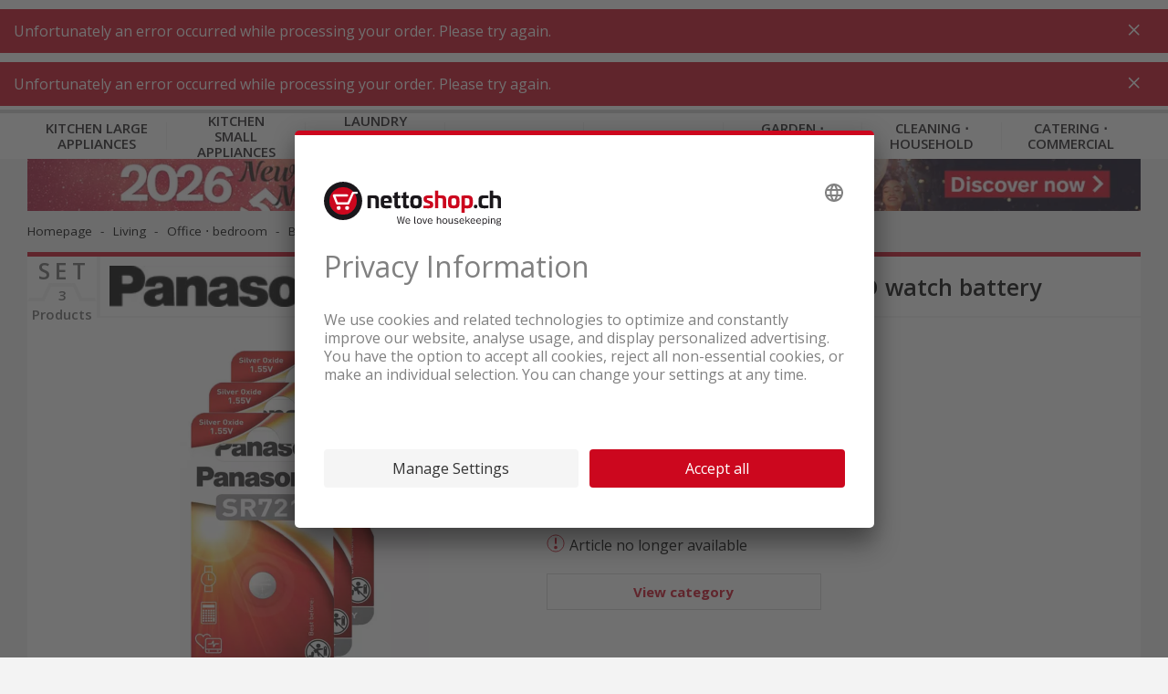

--- FILE ---
content_type: text/html;charset=UTF-8
request_url: https://www.nettoshop.ch/en/living/office-bedroom/batteries/button-batteries/panasonic-3x-sr721-silberoxid-watch-battery/p/IP211496
body_size: 19296
content:
<!--	26.1.0.932 - s24	-->

<!DOCTYPE html>
<html lang="en">
<head>
	<title>
		Buy Panasonic 3x SR721 SilberoxiD watch battery at a low price</title>
	<meta http-equiv="Content-Type" content="text/html; charset=utf-8"/>
	<meta http-equiv="X-UA-Compatible" content="IE=edge">

	<meta name="viewport" content="width=device-width, initial-scale=1">
	<meta name="theme-color" content="#cc071e"/>

	<meta name="description" content="Order low priced Panasonic 3x SR721 SilberoxiD watch battery online now! &#10003; Free delivery &#10003; Offers in the sale &#10003; Buy low priced online &#10003; Promotion">
<meta property="og:url" content="https://www.nettoshop.ch/en/living/office-bedroom/batteries/button-batteries/panasonic-3x-sr721-silberoxid-watch-battery/p/IP211496">
<meta property="og:type" content="Website">
<meta property="og:site_name" content="Nettoshop">
<meta property="og:title" content="Buy Panasonic 3x SR721 SilberoxiD watch battery at a low price">
<meta property="og:image" content="/medias/IP211496.webp?context=[base64]">
<meta property="og:description" content="Order low priced Panasonic 3x SR721 SilberoxiD watch battery online now! &#10003; Free delivery &#10003; Offers in the sale &#10003; Buy low priced online &#10003; Promotion">
<link rel="preconnect"  href="https://connect.facebook.net" />
	<link rel="dns-prefetch"  href="https://connect.facebook.net" />
	<link rel="preconnect"  href="https://fonts.gstatic.com" />
	<link rel="dns-prefetch"  href="https://fonts.gstatic.com" />
	<link rel="preconnect"  href="https://bid.g.doubleclick.net" />
	<link rel="dns-prefetch"  href="https://bid.g.doubleclick.net" />
	<link rel="preconnect"  href="https://t.flix360.com" />
	<link rel="dns-prefetch"  href="https://t.flix360.com" />
	<link rel="alternate"  hreflang="x-default" href="https://www.nettoshop.ch/wohnen/buero-schlafzimmer/batterien/knopfbatterien/panasonic-3x-sr721-silberoxid-uhrenbatterien/p/IP211496" />
	<link rel="alternate"  hreflang="de-ch" href="https://www.nettoshop.ch/wohnen/buero-schlafzimmer/batterien/knopfbatterien/panasonic-3x-sr721-silberoxid-uhrenbatterien/p/IP211496" />
	<link rel="alternate"  hreflang="fr-ch" href="https://www.nettoshop.ch/fr/interieur/bureau-chambre-a-coucher/piles/piles-bouton/panasonic-3x-sr721-silberoxid-regarder-la-batterie/p/IP211496" />
	<link rel="alternate"  hreflang="it-ch" href="https://www.nettoshop.ch/it/abitare/ufficio-stanza-da-letto/batterie/batterie-a-bottone/panasonic-3x-sr721-silberoxid-guardare-la-batteria/p/IP211496" />
	<link rel="alternate"  hreflang="en-ch" href="https://www.nettoshop.ch/en/living/office-bedroom/batteries/button-batteries/panasonic-3x-sr721-silberoxid-watch-battery/p/IP211496" />
	<link rel="canonical"  href="https://www.nettoshop.ch/en/living/office-bedroom/batteries/button-batteries/panasonic-3x-sr721-silberoxid-watch-battery/p/IP211496" />
	<link rel="shortcut icon" type="image/x-icon" media="all" href="/_ui/responsive/common/images/favicon_nettoshop.ico" />

    <link href="/_ui/responsive/common/images/touch_icon/ios/logo-nettoshop-120px.png" rel="apple-touch-icon" />
	<link href="/_ui/responsive/common/images/touch_icon/ios/logo-nettoshop-152px.png" rel="apple-touch-icon" sizes="152x152" />
	<link href="/_ui/responsive/common/images/touch_icon/ios/logo-nettoshop-167px.png" rel="apple-touch-icon" sizes="167x167" />
	<link href="/_ui/responsive/common/images/touch_icon/ios/logo-nettoshop-180px.png" rel="apple-touch-icon" sizes="180x180" />

	<link href="/_ui/responsive/common/images/touch_icon/android/logo-nettoshop-192px.png" rel="icon" sizes="192x192" />
	<link href="/_ui/responsive/common/images/touch_icon/android/logo-nettoshop-128px.png" rel="icon" sizes="128x128" />

	<link rel="preload" as="script" href="/_ui/responsive/theme-nettoshop/vendor-shop.js?v=26.1.0.932"/>
			<link rel="preload" as="script" href="/_ui/responsive/theme-nettoshop/app-shop.js?v=26.1.0.932"/>
		<link rel="preload" as="script" href="/_ui/responsive/theme-nettoshop/lazysizes.min.js"/>
	<link rel="preload" as="script" href="/_ui/responsive/theme-nettoshop/lazysizes.min.js"/>

	<link rel="preload" as="style" type="text/css" href="//fonts.googleapis.com/css?family=Open+Sans:300,400,600,700&display=swap" />

<link rel="stylesheet" type="text/css" media="all" href="/_ui/responsive/theme-nettoshop/vendor.css?v=26.1.0.932" />
		<link rel="stylesheet" type="text/css" media="all" href="/_ui/responsive/theme-nettoshop/app.css?v=26.1.0.932" />
	<script type="application/ld+json">{"itemListElement":[{"item":"https://www.nettoshop.ch//","@type":"ListItem","name":"Homepage","position":1},{"item":"https://www.nettoshop.ch//living/c/WH_Wohnen","@type":"ListItem","name":"Living","position":2},{"item":"https://www.nettoshop.ch//living/office-bedroom/c/n_buero_schlafzimmer","@type":"ListItem","name":"Office ⋅ bedroom","position":3},{"item":"https://www.nettoshop.ch//living/office-bedroom/batteries/c/WH_Batterien","@type":"ListItem","name":"Batteries","position":4},{"item":"https://www.nettoshop.ch//living/office-bedroom/batteries/button-batteries/c/fn_knopfbatterien","@type":"ListItem","name":"Button batteries","position":5},{"item":"https://www.nettoshop.ch//living/office-bedroom/batteries/button-batteries/panasonic-3x-sr721-silberoxid-watch-battery/p/IP211496","@type":"ListItem","name":"Panasonic 3x SR721 SilberoxiD watch battery","position":6}],"@type":"BreadcrumbList","@context":"http://schema.org"}</script>

<script src="https://nettoshop.app.baqend.com/v1/speedkit/install.js?d=production" async crossorigin="anonymous"></script>
</head>

<body class="page-productDetails pageType-ProductPage template-pages-product-productLayout2Page  smartedit-page-uid-productDetails smartedit-page-uuid-eyJpdGVtSWQiOiJwcm9kdWN0RGV0YWlscyIsImNhdGFsb2dJZCI6Im5ldHRvc2hvcENvbnRlbnRDYXRhbG9nIiwiY2F0YWxvZ1ZlcnNpb24iOiJPbmxpbmUifQ&#x3d;&#x3d; smartedit-catalog-version-uuid-nettoshopContentCatalog&#x2f;Online  language-en">

	



	
	<script type='text/javascript'>
	var utag_data = 
{
  "product_productInfo_productID": [
    "IP211496"
  ],
  "page_type": "product",
  "product_productInfo_sku": [
    "IP211496"
  ],
  "product_attributes_quantity": [
    "1"
  ],
  "platform": "rsvag-nettoshop",
  "product_attributes_brand": [
    "Panasonic"
  ],
  "product_sku": "",
  "page_category_name": "",
  "page_category_primaryCategory": "Panasonic",
  "page_section_name": "",
  "product_attributes_basePrice": [
    "17.70"
  ],
  "product_id": "",
  "page_subcategory_name": "",
  "product_brand": "",
  "page_pageInfo_country": "ch",
  "product_category_primaryCategory": [
    "living"
  ],
  "page_pageInfo_language": "en",
  "product_unit_price": "",
  "product_name": "",
  "product_list_price": "",
  "page_pageInfo_templateType": "detail",
  "user_profile_profileInfo_loginStatus": "anonymous",
  "product_productInfo_productName": [
    "Panasonic 3x SR721 SilberoxiD watch battery"
  ],
  "product_category": "",
  "page_pageInfo_pageName": "product / IP211496_Panasonic 3x SR721 SilberoxiD watch battery",
  "page_attributes_currency": "",
  "page_pageInfo_geoRegion": ""
}
</script>
<script type='text/javascript'>
	(function(a,b,c,d){
	a='//tags.tiqcdn.com/utag/coop-ch/rsvag-nettoshop/prod/utag.js';
	b=document;c='script';d=b.createElement(c);d.src=a;d.type='text/java'+c;d.async=true;
	a=b.getElementsByTagName(c)[0];a.parentNode.insertBefore(d,a);
	})();
</script>

	

<div id="ember-application">
		<div class="l-default">
			<main data-currency-iso-code="CHF">

            <div id="headerWrapper" class="container container--fixed">
                    <div class="c-main-header c-main-header__desktop">

	<div class="c-main-header__header-hotline">
		</div>
	
	<div class="c-main-header__header-user">
		<div data-component="c-user" >
    <script type="application/json">{"data":{"recaptchaKey":"6Lc2z4UUAAAAAAJXdTT6BXCGgb6bcoedpLrJfVCO","featuresToggle":{"customerReviewsEnabled":true,"warrantyExtensionEnabled":true,"transportInsuranceEnabled":true},"baseStore":"nettoshop","apiUrls":{"scidCasUrl":"https://www.nettoshop.ch/en/oauth2/authorization/scid?locale=en","fetchDeliveryDates":"/api/fetch-delivery-dates","mergeCart":"/api/cart/merge","productRequestApiUrl":"/api/product/productRequestForm","cartAccessories":"/api/product/accessories","cart":"/api/cart","checkoutRegistrationUrl":"/login/checkout/registration","forgotPasswordUrl":"/password/email","cartEntry":"/api/cart-entry","checkoutLoginUrl":"/checkout/j_spring_security_check","checkoutGuestRegistrationUrl":"/login/checkout/registration/guest","loginUrl":"/j_spring_security_check","logoutUrl":"/logout","scidCasOnboardingUrl":"/scid/onboarding/start?backurl=/my-account","setDeliveryDate":"/api/checkout/delivery-date","registrationUrl":"/registration","scidCasOnboardingNoShopLoginUrl":"/scid/onboarding/start?backurl=/&noshoplogin=true"},"isLinkedWithScId":false,"isScidEnabled":true,"nettoUserComponent":{"loginlogoutLink":{"target":"sameWindow","selected":false,"url":"/login","external":false,"name":"Sign in","uid":"LoginCMSLink","visible":true,"type":"cMSLinkComponent"},"loginlogoutLinkDisplay":"LOGIN","languages":[{"isocode":"de","name":"German","nativeName":"Deutsch","active":true,"required":false,"url":"/wohnen/buero-schlafzimmer/batterien/knopfbatterien/panasonic-3x-sr721-silberoxid-uhrenbatterien/p/IP211496","selected":false,"type":"language"},{"isocode":"fr","name":"French","nativeName":"Français","active":true,"required":false,"url":"/fr/interieur/bureau-chambre-a-coucher/piles/piles-bouton/panasonic-3x-sr721-silberoxid-regarder-la-batterie/p/IP211496","selected":false,"type":"language"},{"isocode":"it","name":"Italian","nativeName":"Italiano","active":true,"required":false,"url":"/it/abitare/ufficio-stanza-da-letto/batterie/batterie-a-bottone/panasonic-3x-sr721-silberoxid-guardare-la-batteria/p/IP211496","selected":false,"type":"language"},{"isocode":"en","name":"English","nativeName":"English","active":true,"required":false,"url":"/en/living/office-bedroom/batteries/button-batteries/panasonic-3x-sr721-silberoxid-watch-battery/p/IP211496","selected":true,"type":"language"}],"languagesLabel":"Language","asm":false,"isGuest":false,"isAnonymous":true,"type":"nettoUserComponent"},"contactDetails":{"dailyLowestPriceDirectSupportText":"REQUEST NOW!","dailyLowestPriceDirectSupportPhoneNumber":"084 882 24 34"}},"messages":{"ERROR":[],"SUCCESS":[],"INFO":[]},"contextPath":"/en"}</script>
    <div class="c-user ember-view">
        <div class="c-user__inner">
            <div class="c-user__section c-user__section--left">
            </div>
            <ul class="c-user__section c-user__section--right">

                <li class="c-user__section-item c-user__section-item--languages">

                    <div class="c-language-selector ember-view">

                        <label class="c-language-selector__label">
                            <span class="invisible">English</span>

                            <input type="checkbox">
                            <ul class="c-language-selector__select">
                                <li class="c-language-selector__lang c-language-selector__lang--active">
                                    <a href="/en" class="c-language-selector__lang-link" title="English">
                                        en</a>
                                </li>
                            </ul>

                            </label>
                    </div>
                </li>
            </ul>
        </div>
    </div>
</div>
</div>
	
	<div class="c-main-header__content">
   		<div class="c-main-header__content-item c-main-header__mobile-menu-trigger">

			<div data-component="c-burger-menu-toggle" class="c-burger-menu-toggle">
					<div id="ember431" class="c-burger-menu-toggle ember-view">
						<button role="button" id="ember596" class="e-button e-button--no-spacing e-button--uppercase e-button--transparent e-button--theme e-button--theme-primary-1 ember-view">
							<div style="height: 20px;">&nbsp;</div>
								<span class="c-burger-menu-toggle__text">
							Menu</span>

						</button>
					</div>
				</div>
			</div>

		<div class="c-main-header__content-item c-main-header__logo">			
			<div class="c-logo ember-view">
				<a href="/en">
					<div class="c-logo__icon c-logo__desktop">
						<img height="50" style="vertical-align:initial;margin-top:1px" title="nettoshop.ch | Shop for affordable appliances online" alt="nettoshop.ch | Shop for affordable appliances online" src="/_ui/responsive/theme-nettoshop/svg/symbol/i-logo-nettoshop-claim-en.svg" />
					</div>
					<div class="c-logo__icon c-logo__mobile">
						<img height="44" style="vertical-align:initial"  title="nettoshop.ch | Shop for affordable appliances online" alt="nettoshop.ch | Shop for affordable appliances online"  src="/_ui/responsive/theme-nettoshop/svg/symbol/i-logo-nettoshop.svg" />
					</div>
				</a>
			</div>
		</div>
		
		<div class="c-main-header__content-item c-main-header__search">
			<div data-component="c-search-bar" >
	<script type="application/json">{"data":{"autocompleteUrl":"/api/search/autocomplete?term=","currentSearchTerm":"","searchUrl":"/search?text=","nettoSearchComponent":{"placeholder":"Search by product, category and item number","maxSuggestions":10,"minCharactersBeforeRequest":2,"waitTimeBeforeRequest":500,"type":"nettoSearchComponent"}},"messages":{"ERROR":[],"SUCCESS":[],"INFO":[]},"contextPath":"/en"}</script>

	<div class="c-search-bar ember-view">
		<div class="c-search-bar__desktop">
			<div class="c-search-bar__left">
				<div class="e-input-text__wrapper ember-view">
					<input type="text" name="text" autocomplete="off" title="" placeholder="Search by product, category and item number" class="e-input-text e-input-text--layout-default e-input-text--no-border ember-text-field ember-view">
				</div>
			</div>
			<div class="c-search-bar__center"></div>
			<div class="c-search-bar__right">
			</div>
		</div>
		<div class="c-search-bar__mobile-trigger">
		</div>
		<div class="c-search-suggestions ember-view">
		</div>
	</div>
</div>
</div>

		<div class="c-main-header__promotion-button">
				<button role="button" title="% Promotions"
						class="e-button e-button--text-shadow e-button--theme e-button--theme-primary-1 ember-view"
						type="button" onclick="location.href='/promotionen'">
						% Promotions</button>
			</div>
		<div class="c-main-header__content-item c-main-header__mini-basket-wrapper">
			<div class="c-main-header__mini-basket">
				<div data-component="c-mini-basket">
    <script type="application/json">{"data":{"nettoMiniCartComponent":{"cartPageLink":{"target":"sameWindow","selected":false,"url":"/cart","external":false,"uid":"CartPageLink","visible":true,"type":"cMSLinkComponent"},"type":"nettoMiniCartComponent"}},"messages":{"ERROR":[],"SUCCESS":[],"INFO":[]},"contextPath":"/en"}</script>
    <div class="c-main-header__content-item c-main-header__mini-basket-wrapper">
    </div>
</div></div>			
		</div>

    </div>
	<div class="c-main-header__main-navigation">
		<div id="mainNavigationPre">
    <div class="c-main-navigation ember-view">
        <nav class="c-main-navigation__navigation">
            <div class="c-main-navigation__navigation-inner">
                <ul class="c-main-navigation__level-1">
                    <li data-level="1" data-item="0" class="c-main-navigation__level-1-item">
                            <a href="/en/kitchen-large-appliances/c/Haushalt_Grossgeraete" title="K&uuml;che_Grossger&auml;te"
                               class="c-main-navigation__link c-main-navigation__link--level-1">
                                    Kitchen large appliances</a>
                        </li>
                    <li data-level="1" data-item="1" class="c-main-navigation__level-1-item">
                            <a href="/en/kitchen-small-appliances/c/Haushalt_Kleingeraete" title="K&uuml;che_Kleinger&auml;te"
                               class="c-main-navigation__link c-main-navigation__link--level-1">
                                    Kitchen small appliances</a>
                        </li>
                    <li data-level="1" data-item="2" class="c-main-navigation__level-1-item">
                            <a href="/en/laundry-room-workshop/c/WT_Waschen_Trocknen" title="Waschk&uuml;che_Werkstatt"
                               class="c-main-navigation__link c-main-navigation__link--level-1">
                                    Laundry room &sdot; workshop</a>
                        </li>
                    <li data-level="1" data-item="3" class="c-main-navigation__level-1-item">
                            <a href="/en/bathroom/c/BG_Koerperpflege_Gesundheit" title="Badezimmer"
                               class="c-main-navigation__link c-main-navigation__link--level-1">
                                    Bathroom</a>
                        </li>
                    <li data-level="1" data-item="4" class="c-main-navigation__level-1-item">
                            <a href="/en/living/c/WH_Wohnen" title="Wohnen"
                               class="c-main-navigation__link c-main-navigation__link--level-1">
                                    Living</a>
                        </li>
                    <li data-level="1" data-item="5" class="c-main-navigation__level-1-item">
                            <a href="/en/garden-outdoor/c/HG_Garten_Outdoor" title="Garten_Outdoor"
                               class="c-main-navigation__link c-main-navigation__link--level-1">
                                    Garden &sdot; outdoor</a>
                        </li>
                    <li data-level="1" data-item="6" class="c-main-navigation__level-1-item">
                            <a href="/en/cleaning-household/c/SR_Saugen_Reinigen" title="Reinigung_Haushalt"
                               class="c-main-navigation__link c-main-navigation__link--level-1">
                                    Cleaning &sdot; household</a>
                        </li>
                    <li data-level="1" data-item="7" class="c-main-navigation__level-1-item">
                            <a href="/en/catering-commercial/c/Gewerbegeraet_Gastrogeraete" title="Gastro_Gewerbe"
                               class="c-main-navigation__link c-main-navigation__link--level-1">
                                    Catering &sdot; commercial</a>
                        </li>
                    </ul>
            </div>
        </nav>
    </div>
</div>
<div id="mainNavigation" data-component="c-main-navigation" style="display: none">
</div>
</div>

	<div data-component="c-product-comparison">
		<script type="application/json">{"data":{"apiUrls":{"apiGetProductComparisons":"/api/productcomparison"}},"messages":{"ERROR":[],"SUCCESS":[],"INFO":[]},"contextPath":"/en"}</script>
	</div>
</div>

<div data-component="c-sticky-button"></div>
</div>
            <div class="container container--filled">

                <a id="skip-to-content" name="skip-to-content"></a>
                <div class="content-wrapper">
                    <div data-component="c-mini-banner">
    <script type="application/json">{"data":{"nettoMiniBannerComponent":{"link":{"target":"sameWindow","selected":false,"url":"/sale","external":false,"name":"Sale","uid":"cmsitem_00017821","visible":true,"type":"cMSLinkComponent"},"imageDesktop":{"medias":[{"code":"Minibanner_NewYear_2025_Desktop_E.jpg","catalogId":"nettoshopMediaCatalog","catalogVersion":"Online","mime":"image/jpeg","altText":"Minibanner_NewYear_2025_Desktop_E.jpg","description":"Minibanner_NewYear_2025_Desktop_E.jpg","url":"/medias/Minibanner-NewYear-2025-Desktop-E.jpg?context=[base64]","downloadUrl":"/medias/Minibanner-NewYear-2025-Desktop-E.jpg?context=[base64]&attachment=true","mediaFormat":"ORIGINAL","width":2880,"height":140,"type":"media"},{"code":"Minibanner_NewYear_2025_Desktop_E.jpg_nettoMiniBannerMDWebP","catalogId":"nettoshopMediaCatalog","catalogVersion":"Online","mime":"image/webp","altText":"Minibanner_NewYear_2025_Desktop_E.jpg","description":"Minibanner_NewYear_2025_Desktop_E.jpg","url":"/medias/Minibanner-NewYear-2025-Desktop-E.webp?context=[base64]","downloadUrl":"/medias/Minibanner-NewYear-2025-Desktop-E.webp?context=[base64]&attachment=true","mediaFormat":"nettoMiniBannerMD","width":1069,"height":52,"type":"media"},{"code":"Minibanner_NewYear_2025_Desktop_E.jpg_nettoMiniBannerMDRetinaWebP","catalogId":"nettoshopMediaCatalog","catalogVersion":"Online","mime":"image/webp","altText":"Minibanner_NewYear_2025_Desktop_E.jpg","description":"Minibanner_NewYear_2025_Desktop_E.jpg","url":"/medias/Minibanner-NewYear-2025-Desktop-E.webp?context=[base64]","downloadUrl":"/medias/Minibanner-NewYear-2025-Desktop-E.webp?context=[base64]&attachment=true","mediaFormat":"nettoMiniBannerMDRetina","width":2139,"height":104,"type":"media"},{"code":"Minibanner_NewYear_2025_Desktop_E.jpg_nettoMiniBannerLGWebP","catalogId":"nettoshopMediaCatalog","catalogVersion":"Online","mime":"image/webp","altText":"Minibanner_NewYear_2025_Desktop_E.jpg","description":"Minibanner_NewYear_2025_Desktop_E.jpg","url":"/medias/Minibanner-NewYear-2025-Desktop-E.webp?context=[base64]","downloadUrl":"/medias/Minibanner-NewYear-2025-Desktop-E.webp?context=[base64]&attachment=true","mediaFormat":"nettoMiniBannerLG","width":1275,"height":62,"type":"media"},{"code":"Minibanner_NewYear_2025_Desktop_E.jpg_nettoMiniBannerLGRetinaWebP","catalogId":"nettoshopMediaCatalog","catalogVersion":"Online","mime":"image/webp","altText":"Minibanner_NewYear_2025_Desktop_E.jpg","description":"Minibanner_NewYear_2025_Desktop_E.jpg","url":"/medias/Minibanner-NewYear-2025-Desktop-E.webp?context=[base64]","downloadUrl":"/medias/Minibanner-NewYear-2025-Desktop-E.webp?context=[base64]&attachment=true","mediaFormat":"nettoMiniBannerLGRetina","width":2550,"height":124,"type":"media"}],"type":"mediaContainer"},"imageMobile":{"medias":[{"code":"Minibanner_NewYear_2025_Mobile_E.jpg","catalogId":"nettoshopMediaCatalog","catalogVersion":"Online","mime":"image/jpeg","altText":"Minibanner_NewYear_2025_Mobile_E.jpg","description":"Minibanner_NewYear_2025_Mobile_E.jpg","url":"/medias/Minibanner-NewYear-2025-Mobile-E.jpg?context=[base64]","downloadUrl":"/medias/Minibanner-NewYear-2025-Mobile-E.jpg?context=[base64]&attachment=true","mediaFormat":"ORIGINAL","width":2048,"height":220,"type":"media"},{"code":"Minibanner_NewYear_2025_Mobile_E.jpg_nettoMiniBannerSMWebP","catalogId":"nettoshopMediaCatalog","catalogVersion":"Online","mime":"image/webp","altText":"Minibanner_NewYear_2025_Mobile_E.jpg","description":"Minibanner_NewYear_2025_Mobile_E.jpg","url":"/medias/Minibanner-NewYear-2025-Mobile-E.webp?context=[base64]","downloadUrl":"/medias/Minibanner-NewYear-2025-Mobile-E.webp?context=[base64]&attachment=true","mediaFormat":"nettoMiniBannerSM","width":744,"height":80,"type":"media"},{"code":"Minibanner_NewYear_2025_Mobile_E.jpg_nettoMiniBannerSMRetinaWebP","catalogId":"nettoshopMediaCatalog","catalogVersion":"Online","mime":"image/webp","altText":"Minibanner_NewYear_2025_Mobile_E.jpg","description":"Minibanner_NewYear_2025_Mobile_E.jpg","url":"/medias/Minibanner-NewYear-2025-Mobile-E.webp?context=[base64]","downloadUrl":"/medias/Minibanner-NewYear-2025-Mobile-E.webp?context=[base64]&attachment=true","mediaFormat":"nettoMiniBannerSMRetina","width":1489,"height":160,"type":"media"}],"type":"mediaContainer"},"type":"nettoMiniBannerComponent"}},"messages":{"ERROR":[],"SUCCESS":[],"INFO":[]},"contextPath":"/en"}</script>
</div>
<div data-component="c-breadcrumb">
	<script type="application/json">{"data":{"nettoBreadcrumbComponent":{"items":[{"url":"/","name":"Homepage"},{"url":"/living/c/WH_Wohnen","name":"Living","categoryCode":"WH_Wohnen"},{"url":"/living/office-bedroom/c/n_buero_schlafzimmer","name":"Office ⋅ bedroom","categoryCode":"n_buero_schlafzimmer"},{"url":"/living/office-bedroom/batteries/c/WH_Batterien","name":"Batteries","categoryCode":"WH_Batterien"},{"url":"/living/office-bedroom/batteries/button-batteries/c/fn_knopfbatterien","name":"Button batteries","categoryCode":"fn_knopfbatterien"},{"url":"/living/office-bedroom/batteries/button-batteries/panasonic-3x-sr721-silberoxid-watch-battery/p/IP211496","name":"Panasonic 3x SR721 SilberoxiD watch battery","linkClass":"active"}]}},"messages":{"ERROR":[],"SUCCESS":[],"INFO":[]},"contextPath":"/en"}</script>
</div>

<div>
    <div data-component="c-product-detail" class="spacing--bottom-20 spacing--bottom-md-up-60">
        <script type="application/json">{"data":{"product":{"code":"IP211496","name":"Panasonic 3x SR721 SilberoxiD watch battery","url":"/living/office-bedroom/batteries/button-batteries/panasonic-3x-sr721-silberoxid-watch-battery/p/IP211496","description":"","purchasable":true,"stock":{"stockLevelStatus":{"code":"inStock","type":"StockLevelStatus"},"stockLevel":0},"availableForPickup":false,"numberOfReviews":0,"summary":"SR721 SilberoxiD","price":{"currencyIso":"CHF","value":17.7,"priceType":"BUY","formattedValue":"CHF 17.70","paymentInterval":"ONE_TIME","originalValue":17.7,"formattedOriginalValue":"CHF 17.70","discountValue":0.0,"formattedDiscountValue":"CHF 0.00"},"categories":[{"code":"BRAND_PAH","name":"Panasonic","url":"/search?q=:relevance:brand:Panasonic","image":{},"sequence":0,"installationDeliveryCostHint":false,"navigationTitle":"Panasonic","fustBanners":[]},{"code":"SAP_CAT_172011131","url":"//c/SAP_CAT_172011131","image":{},"sequence":0,"installationDeliveryCostHint":false,"fustBanners":[]},{"code":"fn_knopfbatterien","name":"Knopfbatterien","url":"/living/office-bedroom/batteries/button-batteries/c/fn_knopfbatterien","image":{"format":"ORIGINAL","url":"/medias/fn-knopfbatterien.png?context=[base64]","altText":"fn_knopfbatterien_picture","width":400,"height":400},"sequence":0,"installationDeliveryCostHint":false,"navigationTitle":"Knopfbatterien","fustBanners":[]}],"classifications":[{"features":[{"code":"SAP_WARRANTY","name":"Warranty","range":false,"comparable":false,"featureValues":[{"value":"24 months (2 years)","type":"nettoshopFeatureValue"}]}]}],"sapUnit":{"availabilityCode":"STK","code":"STK","name":"Pieces"},"brandName":"Panasonic","available":false,"primaryCategory":{"code":"fn_knopfbatterien","name":"Knopfbatterien","url":"/living/office-bedroom/batteries/button-batteries/c/fn_knopfbatterien","image":{"format":"ORIGINAL","url":"/medias/fn-knopfbatterien.png?context=[base64]","altText":"fn_knopfbatterien_picture","width":400,"height":400},"sequence":0,"installationDeliveryCostHint":false,"navigationTitle":"Knopfbatterien","fustBanners":[]},"migrationProduct":false,"brandLink":"/search?q=:relevance:brand:Panasonic","warranty":"24 Months (2 Years)","eanCode":"","videoItems":[],"delayDelivery":false,"bottomPrice":false,"deliverableFromExternalWarehouse":true,"productFeatures":[{"name":"Set offers","image":{"format":"ORIGINAL","url":"/medias/icon-set.jpg?context=[base64]","altText":"BUNDLE","width":110,"height":60},"images":[{"format":"productfeature","url":"/medias/icon-set.webp?context=[base64]","altText":"Bundle","width":110,"height":60}],"url":"/search?q=%3A%3Abrand%3ASet+offers","type":"namicsSymbol"}],"brandLogos":[{"name":"Panasonic","image":{"format":"ORIGINAL","url":"/medias/PAH.jpg?context=[base64]","altText":"PAH","width":1700,"height":260},"images":[{"format":"brandlogo","url":"/medias/PAH.webp?context=[base64]","altText":"PAH","width":240,"height":36},{"format":"brandlogoXXS","url":"/medias/PAH.webp?context=[base64]","altText":"PAH","width":230,"height":35},{"format":"brandlogoXXSRetina","url":"/medias/PAH.webp?context=[base64]","altText":"PAH","width":460,"height":70}],"url":"/search?q=%3A%3Abrand%3APanasonic","type":"namicsSymbol"}],"soldOut":true,"descriptionTitle":"Set offers Panasonic SR721 SilberoxiD","hasFeatures":true,"energyEfficiencyTags":[],"bundleItems":[{"quantity":3,"partProduct":{"code":"IP103966","name":"Panasonic SR721 SilberoxiD watch battery","url":"/living/office-bedroom/batteries/panasonic-sr721-silberoxid-watch-battery/p/IP103966","description":"Panasonic's SR721 silver oxide batteries provide high performance for a variety of applications. The battery is widely used in various electronic devices such as medical devices, calculators and watches.","purchasable":false,"stock":{"stockLevelStatus":{"code":"inStock","type":"StockLevelStatus"},"stockLevel":0},"availableForPickup":false,"numberOfReviews":0,"summary":"SR721 ","price":{"currencyIso":"CHF","value":5.9,"priceType":"BUY","formattedValue":"CHF 5.90","paymentInterval":"ONE_TIME","originalValue":5.9,"formattedOriginalValue":"CHF 5.90","discountValue":0.0,"formattedDiscountValue":"CHF 0.00"},"baseProduct":"000001","categories":[{"code":"WH_Batterien","name":"Batteries","url":"/living/office-bedroom/batteries/c/WH_Batterien","image":{"format":"ORIGINAL","url":"/medias/WH-Batterien.png?context=[base64]","altText":"WH_Batterien_picture","width":276,"height":276},"sequence":0,"installationDeliveryCostHint":false,"navigationTitle":"Batteries","fustBanners":[]},{"code":"BRAND_PAH","name":"Panasonic","url":"/search?q=:relevance:brand:Panasonic","image":{},"sequence":0,"installationDeliveryCostHint":false,"navigationTitle":"Panasonic","fustBanners":[]},{"code":"SAP_CAT_172011132","url":"//c/SAP_CAT_172011132","image":{},"sequence":0,"installationDeliveryCostHint":false,"fustBanners":[]}],"classifications":[{"code":"SAP_CLA_172011132","name":"UE-Batterien","features":[{"code":"SAP_CLA_1225","name":"Product color","description":"Product color","range":false,"comparable":true,"featureValues":[{"value":"silver","type":"nettoshopFeatureValue"}]},{"code":"SAP_WARRANTY","name":"Warranty","range":false,"comparable":false,"featureValues":[{"value":"24 months (2 years)","type":"nettoshopFeatureValue"}]}]}],"sapUnit":{"availabilityCode":"STK","code":"STK","name":"Pieces"},"brandName":"Panasonic","available":false,"primaryCategory":{"code":"WH_Batterien","name":"Batteries","url":"/living/office-bedroom/batteries/c/WH_Batterien","image":{"format":"ORIGINAL","url":"/medias/WH-Batterien.png?context=[base64]","altText":"WH_Batterien_picture","width":276,"height":276},"sequence":0,"installationDeliveryCostHint":false,"navigationTitle":"Batteries","fustBanners":[]},"migrationProduct":false,"brandLink":"/search?q=:relevance:brand:Panasonic","mainVendorProductNumber":"SR721 SilberoxiD","warranty":"24 Months (2 Years)","eanCode":"5410853035503","videoItems":[],"delayDelivery":false,"bottomPrice":false,"deliverableFromExternalWarehouse":true,"productFeatures":[],"brandLogos":[{"name":"Panasonic","image":{"format":"ORIGINAL","url":"/medias/PAH.jpg?context=[base64]","altText":"PAH","width":1700,"height":260},"images":[{"format":"brandlogo","url":"/medias/PAH.webp?context=[base64]","altText":"PAH","width":240,"height":36},{"format":"brandlogoXXS","url":"/medias/PAH.webp?context=[base64]","altText":"PAH","width":230,"height":35},{"format":"brandlogoXXSRetina","url":"/medias/PAH.webp?context=[base64]","altText":"PAH","width":460,"height":70}],"url":"/search?q=%3A%3Abrand%3APanasonic","type":"namicsSymbol"}],"soldOut":true,"descriptionTitle":"Panasonic SR721 SilberoxiD watch battery","energyEfficiencyTags":[],"deliveryStatus":{"code":"SOLD_OUT","text":"Article no longer available"},"productCartQuantity":0,"galleryImages":[{"medias":[{"altText":"Panasonic SR721 SilberoxiD watch battery","url":"/medias/IP103966.webp?context=[base64]","mediaFormat":"productXXS","width":141,"height":150,"type":"media"},{"altText":"Panasonic SR721 SilberoxiD watch battery","url":"/medias/IP103966.webp?context=[base64]","mediaFormat":"productXXSRetina","width":282,"height":300,"type":"media"},{"altText":"Panasonic SR721 SilberoxiD watch battery","url":"/medias/IP103966.webp?context=[base64]","mediaFormat":"productXS","width":282,"height":300,"type":"media"},{"altText":"Panasonic SR721 SilberoxiD watch battery","url":"/medias/IP103966.webp?context=[base64]","mediaFormat":"productXSRetina","width":564,"height":600,"type":"media"},{"altText":"Panasonic SR721 SilberoxiD watch battery","url":"/medias/IP103966.webp?context=[base64]","mediaFormat":"productS","width":752,"height":800,"type":"media"},{"altText":"Panasonic SR721 SilberoxiD watch battery","url":"/medias/IP103966.webp?context=[base64]","mediaFormat":"productSRetina","width":800,"height":850,"type":"media"},{"altText":"Panasonic SR721 SilberoxiD watch battery","url":"/medias/IP103966.webp?context=[base64]","mediaFormat":"productM","width":800,"height":850,"type":"media"},{"altText":"Panasonic SR721 SilberoxiD watch battery","url":"/medias/IP103966.webp?context=[base64]","mediaFormat":"productMRetina","width":800,"height":850,"type":"media"},{"altText":"Panasonic SR721 SilberoxiD watch battery","url":"/medias/IP103966.webp?context=[base64]","mediaFormat":"productL","width":800,"height":850,"type":"media"},{"altText":"Panasonic SR721 SilberoxiD watch battery","url":"/medias/IP103966.webp?context=[base64]","mediaFormat":"productLRetina","width":800,"height":850,"type":"media"}],"type":"mediaContainer"}],"logisticGroup":"SMALLEQUIPMENT","logisticGroupType":"SMALL_DEVICE","flixMediaAttributes":{"distributor":"14921","language":"en","fallbackLanguage":"de"},"isGrill":false,"isConfigurable":false,"bundleItem":true,"hasSpecialDeliveryGroup":false,"hasWarrantyExtension":false,"transportInsuranceTooltipText":"Although the utmost care is taken with deliveries sent by post or via a haulage company, it is possible that your order may get damaged in transit. The transport guarantee is protection against damage and loss during transportation.","disableB2bForm":true,"options":[],"isOccasion":false,"hasCrossellingReference":false,"zifLabelDescription":"SR721 siloxiD ","zifWarrantyDuration":"024","hasServicePlus":false,"type":"product"},"type":"nettoshopProductBundleItem"}],"bundle":true,"deliveryStatus":{"code":"SOLD_OUT","text":"Article no longer available"},"galleryImages":[{"medias":[{"altText":"Panasonic 3x SR721 SilberoxiD watch battery","url":"/medias/IP211496.webp?context=[base64]","mediaFormat":"productXXS","width":120,"height":150,"type":"media"},{"altText":"Panasonic 3x SR721 SilberoxiD watch battery","url":"/medias/IP211496.webp?context=[base64]","mediaFormat":"productXXSRetina","width":240,"height":300,"type":"media"},{"altText":"Panasonic 3x SR721 SilberoxiD watch battery","url":"/medias/IP211496.webp?context=[base64]","mediaFormat":"productXS","width":240,"height":300,"type":"media"},{"altText":"Panasonic 3x SR721 SilberoxiD watch battery","url":"/medias/IP211496.webp?context=[base64]","mediaFormat":"productXSRetina","width":481,"height":600,"type":"media"},{"altText":"Panasonic 3x SR721 SilberoxiD watch battery","url":"/medias/IP211496.webp?context=[base64]","mediaFormat":"productS","width":641,"height":800,"type":"media"},{"altText":"Panasonic 3x SR721 SilberoxiD watch battery","url":"/medias/IP211496.webp?context=[base64]","mediaFormat":"productSRetina","width":800,"height":997,"type":"media"},{"altText":"Panasonic 3x SR721 SilberoxiD watch battery","url":"/medias/IP211496.webp?context=[base64]","mediaFormat":"productM","width":800,"height":997,"type":"media"},{"altText":"Panasonic 3x SR721 SilberoxiD watch battery","url":"/medias/IP211496.webp?context=[base64]","mediaFormat":"productMRetina","width":800,"height":997,"type":"media"},{"altText":"Panasonic 3x SR721 SilberoxiD watch battery","url":"/medias/IP211496.webp?context=[base64]","mediaFormat":"productL","width":800,"height":997,"type":"media"},{"altText":"Panasonic 3x SR721 SilberoxiD watch battery","url":"/medias/IP211496.webp?context=[base64]","mediaFormat":"productLRetina","width":800,"height":997,"type":"media"}],"type":"mediaContainer"}],"logisticGroup":"SMALLEQUIPMENT","logisticGroupType":"SMALL_DEVICE","isGrill":false,"preConfigured":false,"isConfigurable":false,"hasSpecialDeliveryGroup":false,"hasWarrantyExtension":false,"transportInsuranceTooltipText":"Although the utmost care is taken with deliveries sent by post or via a haulage company, it is possible that your order may get damaged in transit. The transport guarantee is protection against damage and loss during transportation.","disableB2bForm":true,"isOccasion":false,"hasDigitalCoupon":false,"hasCrossellingReference":false,"hasBundles":false,"bundles":[],"zifWarrantyDuration":"024","hasServicePlus":false,"type":"product"},"apiUrls":{"productContactApiUrl":"/api/product/productContactForm","syncProductConfiguration":"/api/product/configuration/sync","addBundleConfigurationToCart":"/api/cart/entry/configuration","createReviews":"/api/product/review","productSlider":"/api/productslider/IP211496","productContactB2bApiUrl":"/api/product/productContactB2bForm","productBundles":"/api/product/bundles","deleteProductConfiguration":"/api/product/configuration/remove","saveBundleConfiguration":"/api/bundle/configuration/save","getReviews":"/api/product/review/all","addProductConfigurationToCart":"/api/cart/entry/configuration","syncBundleConfiguration":"/api/bundle/configuration/sync","saveProductConfiguration":"/api/product/configuration/save","productRecallApiUrl":"/api/product/productRecallForm"}},"messages":{"ERROR":[],"SUCCESS":[],"INFO":[]},"contextPath":"/en"}</script>
    </div>
</div>

<a name="webrecommender" class="anchor"></a>
    <div id="recommandations1623991345wrapper">

        <div id="recommandations1623991345" style="display: none;min-height: 400px" data-component="c-web-recommender">
            <script type="application/json">{"data": {"callbackId": "recommandations1623991345","title": ""}}</script>
        </div>

        <script id="scriptrecommandations1623991345">
            if (!window.ScarabQueue) {
                window.ScarabQueue = [];
                window.WebRecommender = {};
            }
        </script>


        <script type="text/html" id="simple-tmpl"></script>


        <script>
            if ( !(/MSIE|Trident/.test(window.navigator.userAgent)) ) {
                window.WebRecommender['recommandations1623991345'] = {recommendations: []};

                document.addEventListener('cWebRecommender', function (e) {
                    if (e.detail.callbackId === "recommandations1623991345") {
                        var rec = window.WebRecommender['recommandations1623991345'];
                        setTimeout(function () {
                            var recommendations = document.getElementById("recommandations1623991345");
                            var container = document.getElementById("productDetailRecommendations");
                            if (container) {
                                container.className = "spacing--top-20 spacing--top-md-up-60";
                                container.appendChild(recommendations);
                            } else {
                                document.getElementById("recommandations1623991345wrapper").className = "";
                            }

                            if(rec.emberwasnotready){
                                document.getElementById('recommandations1623991345').style.display = 'block';
                                rec.ember.set('data', rec.recommendations);
                            }
                        }, 50);

                        rec.ember = e.detail.ember;
                    }
                }, false);


                var lang = "_en_CH";
                var sizes = ['productXXS', 'productXS', 'productS', 'productM', 'productL', 'productXL'];
                
                var limit = 36;
                var logics = ['RELATED', 'ALSO_BOUGHT'];
                

                var logicCounter = 0, logicData = {};

                function renderProducts(){

                    var productIds = [], allProducts = [], keys = Object.keys(logicData);
                    keys.forEach(function(key){
                        logicData[key].forEach(function(prod){
                            if(productIds.indexOf(prod.id)<0){
                                productIds.push(prod.id);
                                allProducts.push(prod);
                            }
                        });
                    });

                    var allProductsSorted = [];
                    if(keys.length > 0) {
                        while (allProducts.length > 0) {
                            for (var i = 0; i < 3; i++) {
                                if (allProducts.length > 0) {
                                    allProductsSorted.push(allProducts[0]);
                                    allProducts.splice(0, 1);
                                }
                            }
                            for (var i = 0; i < 3; i++) {
                                if (allProducts.length > 0) {
                                    allProductsSorted.push(allProducts[allProducts.length - 1]);
                                    allProducts.splice(allProducts.length - 1, 1);
                                }
                            }
                        }
                    }else{
                        allProductsSorted = allProducts;
                    }
                    if(allProductsSorted.length>limit){
                        allProductsSorted.length = limit;
                    }


                    var rec = window.WebRecommender['recommandations1623991345'];
                    var xhr = new XMLHttpRequest();
                    xhr.open("POST", "/api/productRdeInfo", true);
                    xhr.setRequestHeader('Content-Type', 'application/json');
                    xhr.setRequestHeader('CSRFToken', window && window.ACC ? window.ACC.config.CSRFToken : '');
                    xhr.send(JSON.stringify({
                        products: productIds
                    }));
                    xhr.onload = function() {
                        var priceMap ={}
                        try {
                            var data = JSON.parse(this.responseText);
                            priceMap = data.data.productPrices;
                        }catch(e){
                            console.log(e);
                        }

                        for (var i = 0; i < allProductsSorted.length; i++) {
                            var p = allProductsSorted[i];
                            var price = p.price, oriPrice = p.price, discountPrice = p.msrp;
                            if (discountPrice) {
                                oriPrice = discountPrice;
                            }
                            var isMailImage = p.image.indexOf('img.mail.nettoshop.ch')>0;
                            var images = [];
                            for( var k = 0; k< sizes.length; k++){
                                var size = sizes[k];
                                images.push({imageType: "PRIMARY",format: size,url: p.image.replace(/\/productM\//,'/'+size+'/')+(isMailImage>0?'?size=small':''), altText: null, galleryIndex: null,width: null})
                            }
                            rec.recommendations.push({
                                code:p.id,name:p["title"+lang],
                                scarbaCohort: p.cohort,
                                scarbaFeature: p.trackingCode,
                                url:p["link"+lang],
                                brandLogos: [{
                                    name: p.brand,
                                    images: [{
                                        imageType: "PRIMARY",
                                        format: "brandSymbolXXS",
                                        url: p.c_custom_label_2
                                    }],
                                    type: "namicsSymbol"
                                }],
                                price: priceMap[p.id] || {currencyIso: "CHF",value:price,priceType:"BUY",formattedValue: "CHF "+price,minQuantity:null,maxQuantity:null,originalValue:oriPrice,formattedOriginalValue:"CHF "+oriPrice,discountValue:oriPrice-price,formattedDiscountValue:"CHF "+(oriPrice-price)},
                                baseProduct: null,
                                images: images,
                                type: "product"
                            });
                        }
                        if (rec.recommendations.length > 0) {
                            if( rec.ember ){
                                document.getElementById('recommandations1623991345').style.display = 'block';
                                rec.ember.set('data', rec.recommendations);
                            }else{
                                rec.emberwasnotready=true;
                            }
                        }
                    }
                }
                function isInViewport(element) {
                    const rect = element.getBoundingClientRect();
                    return (
                        rect.top >= 0 &&
                        rect.left >= 0 &&
                        rect.bottom <= (window.innerHeight || document.documentElement.clientHeight) &&
                        rect.right <= (window.innerWidth || document.documentElement.clientWidth)
                    );
                }

                for(var i=0;i<logics.length;i++){
                    var logic = logics[i];
                    logicCounter++;
                    /*if(logic === 'SEARCH'){
                        window.ScarabQueue.push(['searchTerm', '']);
                    }*/
                    window.ScarabQueue.push(['recommend', {
                        logic:logic,
                        limit:limit,
                        containerId:'recommandations1623991345',
                        templateId:'simple-tmpl',
                        success: function (SC) {
                            var runNext = function(){
                                logicCounter--;
                                if (SC.recommender.container &&
                                    SC.recommender.container.id.indexOf('recommandations1623991345')>=0 &&
                                    SC.page && SC.page.products) {
                                    SC.page.products.forEach(prod=>{
                                        prod.cohort = SC.cohort;
                                    });
                                    logicData[SC.recommender.f] = SC.page.products;
                                }
                                if(logicCounter==0){
                                    renderProducts();
                                }
                            }

                            if (isInViewport(document.getElementById('recommandations1623991345'))) {
                                runNext();
                            }else{
                                function listener(){
                                    window.removeEventListener('scroll', listener, false);
                                    runNext();
                                }
                                window.addEventListener('scroll', listener, false);
                            }
                        }
                    }]);
                }
            }

        </script>
    </div>
</div>

                <div data-component="c-supplies"></div>
                    <div data-component="c-product-configuration"></div>

                    <div data-component="c-notification-container">
	<script type="application/json">{"data":{},"messages":{"ERROR":[],"SUCCESS":[],"INFO":[]},"contextPath":"/en"}</script>
</div><footer>
    <div data-component="c-main-footer" data-attrs='{"initialDataUrl":"/api/load-component?pk=8796097479740"}'>
    </div>
</footer>

</div>
        </main>
    </div>
		<div data-component="c-global-loader">
		</div>

		</div>
	<form name="accessiblityForm">
		<input type="hidden" id="accesibility_refreshScreenReaderBufferField" name="accesibility_refreshScreenReaderBufferField" value=""/>
	</form>
	<div id="ariaStatusMsg" class="skip" role="status" aria-relevant="text" aria-live="polite"></div>

	<div id="forlightbox"></div>

	<script>

	var showModalScidAlreadyLinked = false;
	var showModalScidUndockSuccess = false;
	var showModalUndockError = false;
	var showModalClubSignOffSuccess = false;
	var showModalClubSignOffError = false;

</script>

<div class="sc-id-modal" id="MODAL_SCID_UNDOCK_START" data-sc-id-modal data-sc-id-modal-auto-open="false" data-sc-id-modal-close-on-outside-click="false" data-sc-id-modal-ajax-url="/en/scid/undocking/start">
</div>


<div class="sc-id-modal" id="MODAL_SCID_UNDOCK_CODE" data-sc-id-modal data-sc-id-modal-auto-open="false" data-sc-id-modal-close-on-outside-click="false" data-sc-id-modal-ajax-url="/en/scid/undocking/code">
</div>


<div class="sc-id-modal" id="MODAL_SCID_CLUB_SIGN_OFF_START" data-sc-id-modal data-sc-id-modal-auto-open="false" data-sc-id-modal-close-on-outside-click="false" data-sc-id-modal-ajax-url="/en/scid/club/signoff/start" data-sc-id-modal-classes="sc-id-modal-club__container">
</div>

<div class="sc-id-modal" id="MODAL_SCID_CLUB_SIGN_OFF_CODE" data-sc-id-modal data-sc-id-modal-auto-open="false" data-sc-id-modal-close-on-outside-click="false" data-sc-id-modal-ajax-url="/en/scid/club/signoff/code" data-sc-id-modal-classes="sc-id-modal-club__container">
</div>

<script type="text/javascript">
		/*<![CDATA[*/
		
		var ACC = { config: {contextPath:"",
				encodedContextPath:"/en",
				rootPath:"/_ui/responsive",
				CSRFToken:"d7873efe-de4e-43ba-8d6d-c22ce033986b",
				loginUrl:"/en/login",
				autocompleteUrl:"/en/search/autocompleteSecure",
				authenticationStatusUrl:"/en/authentication/status"}};
			
		/*]]>*/
	</script>
	<script>var preRenderedMainNaviation=document.getElementById("mainNavigationPre");preRenderedMainNaviation&&preRenderedMainNaviation.addEventListener("click",function(e){e.target.classList.contains("c-main-navigation__link")&&(e.preventDefault(),window.preRenderedMainNaviationClick={dataItem:e.target.parentElement.dataset.item,dataLevel:e.target.parentElement.dataset.level})},!1);</script>

<script>
	if( !window.Promise || !Promise.prototype.finally){
		document.write('<scr'+'ipt src="/_ui/responsive/theme-nettoshop/polyfill-shared.js"></sc'+'ript>')
	}
</script>
<script src="/_ui/responsive/theme-nettoshop/polyfill-legacy.js" nomodule></script>
<script src="/_ui/responsive/theme-nettoshop/picturefill.min.js" nomodule></script>

<script type="text/javascript" src="/_ui/responsive/theme-nettoshop/vendor-shop.js?v=26.1.0.932"></script>
		<script type="text/javascript" src="/_ui/responsive/theme-nettoshop/app-shop.js?v=26.1.0.932"></script>
	<script type="text/javascript" src="/_ui/responsive/theme-nettoshop/lazysizes.min.js"></script>


<script>window.callKeepSession=function(e){var n=new XMLHttpRequest;n.onload=function(){n.readyState===n.DONE&&200===n.status&&(window.ACC.config.CSRFToken=n.responseText,e)?e(!0):e&&e(!1)},n.open("GET","/en/keepsession"),n.send()},setInterval(window.callKeepSession,300000);</script><script>
		var a = new XMLHttpRequest();a.open('GET', '/_ui/responsive/theme-nettoshop/svg/symbol/symbols.svg?v=26.1.0.932', true);a.send();a.onload = function() {if (this.status === 404) {return}var d = document.createElement('div');d.innerHTML = a.responseText;document.body.insertBefore(d, document.body.childNodes[0]);};
	</script>
</body>

</html>
<script id="f5_cspm">(function(){var f5_cspm={f5_p:'GDGHJIGNEEEPGONELEOEHHDEAFMOHCLDNNHAAONMDKPDKKEKFAJONGNJEKMDLGBFIFKBNGCEAAFENGEHPFHAEHEEAAIMEOJCCJGMNOOHPBHPKMIJCCIFJNGOFMBNKGII',setCharAt:function(str,index,chr){if(index>str.length-1)return str;return str.substr(0,index)+chr+str.substr(index+1);},get_byte:function(str,i){var s=(i/16)|0;i=(i&15);s=s*32;return((str.charCodeAt(i+16+s)-65)<<4)|(str.charCodeAt(i+s)-65);},set_byte:function(str,i,b){var s=(i/16)|0;i=(i&15);s=s*32;str=f5_cspm.setCharAt(str,(i+16+s),String.fromCharCode((b>>4)+65));str=f5_cspm.setCharAt(str,(i+s),String.fromCharCode((b&15)+65));return str;},set_latency:function(str,latency){latency=latency&0xffff;str=f5_cspm.set_byte(str,40,(latency>>8));str=f5_cspm.set_byte(str,41,(latency&0xff));str=f5_cspm.set_byte(str,35,2);return str;},wait_perf_data:function(){try{var wp=window.performance.timing;if(wp.loadEventEnd>0){var res=wp.loadEventEnd-wp.navigationStart;if(res<60001){var cookie_val=f5_cspm.set_latency(f5_cspm.f5_p,res);window.document.cookie='f5avr1669598667aaaaaaaaaaaaaaaa_cspm_='+encodeURIComponent(cookie_val)+';path=/;'+'';}
return;}}
catch(err){return;}
setTimeout(f5_cspm.wait_perf_data,100);return;},go:function(){var chunk=window.document.cookie.split(/\s*;\s*/);for(var i=0;i<chunk.length;++i){var pair=chunk[i].split(/\s*=\s*/);if(pair[0]=='f5_cspm'&&pair[1]=='1234')
{var d=new Date();d.setTime(d.getTime()-1000);window.document.cookie='f5_cspm=;expires='+d.toUTCString()+';path=/;'+';';setTimeout(f5_cspm.wait_perf_data,100);}}}}
f5_cspm.go();}());</script>